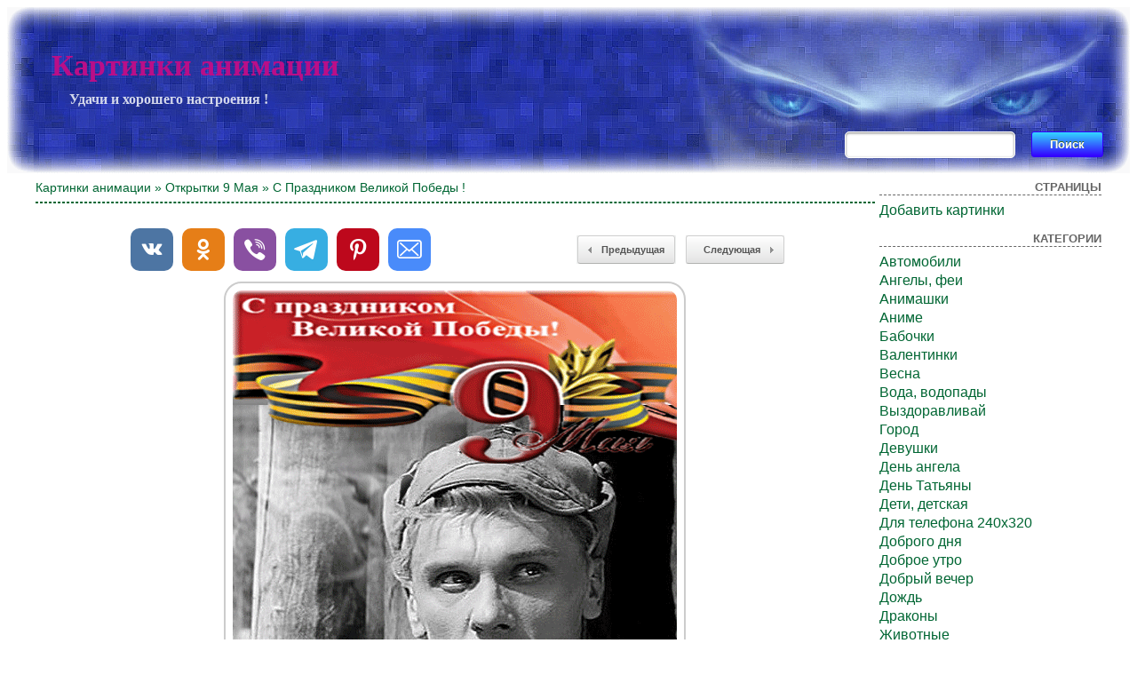

--- FILE ---
content_type: text/html; charset=UTF-8
request_url: https://cool-pictures.su/s-prazdnikom-velikoy-pobedyi/
body_size: 5662
content:
<!DOCTYPE html>
<html xmlns="http://www.w3.org/1999/xhtml" dir="ltr" lang="ru-RU">

<head>
<meta http-equiv="Content-Type" content="text/html; charset=UTF-8" />
<meta name="google-site-verification" content="LJPuRepfBtV7bGVTkDk2IDob4EQSdfQK0UHP2UT-O1g" />
<meta name="yandex-verification" content="523449d12161ddc9" />

<title>С Праздником Великой Победы ! - Картинки анимации</title>
<meta name="description" content="Картинки с праздником великой победы ! - и другие самые красивые анимации ждут Вас на сайте ! Поздравительные открытки - это отличный бесплатный подарок для друзей !">
<meta property="og:image" content="https://cool-pictures.su/wp-content/uploads/2019/04/10/583235993.gif" />
<link rel="shortcut icon" href="https://cool-pictures.su/wp-content/themes/fluid-blogging/favicon.ico" type="image/x-icon" />
<link rel="stylesheet" href="https://cool-pictures.su/wp-content/themes/fluid-blogging/style.css" type="text/css" media="screen" />
<link rel="pingback" href="https://cool-pictures.su/xmlrpc.php" />
<link rel='stylesheet' id='style-css'  href='https://cool-pictures.su/wp-content/plugins/simple-google-recaptcha/style.css?v=2.9&#038;ver=3.4.1' type='text/css' media='all' />
<script type='text/javascript' src='https://cool-pictures.su/wp-content/themes/fluid-blogging/js/jquery-3.3.1.min.js?ver=3.4.1'></script>
<script type='text/javascript'>
/* <![CDATA[ */
var sgr_recaptcha = {"site_key":"6Le59zIUAAAAAOsc2mfGXArgPHQNqYSSw23K5PVY"};
/* ]]> */
</script>
<script type='text/javascript' src='https://cool-pictures.su/wp-content/plugins/simple-google-recaptcha/main.js?v=2.9&#038;ver=3.4.1'></script>
<script type='text/javascript' src='https://www.google.com/recaptcha/api.js?hl=ru_RU&#038;onload=sgr&#038;render=explicit&#038;ver=3.4.1'></script>
<link rel='canonical' href='https://cool-pictures.su/s-prazdnikom-velikoy-pobedyi/' />
</head>

<body>
<div class="center-box">
<div class="left-box">
<div class="right-box">
<div class="name-site"><a href="https://cool-pictures.su/">Картинки анимации</a><div class="descr">Удачи и хорошего настроения !</div></div>
<div class="search"><form method="get" id="searchform" action="https://cool-pictures.su/">
<label class="hidden" for="s"></label>
<table><tr>
<td><input type="text" id="text" name="s" value=""></td>
<td><input type="submit" id="submit" name="submit" value="Поиск"></td>
</tr></table>
</form></div>
</div>
</div>
</div>

<!-- <div id="new_year"></div> -->

<div id="wrapper">

   <div id="bd">
	<div id="yui-main">
	<div class="yui-b"><div class="yui-g">


		<div class="post" id="post-949">

<h3 class="posttitle"><a href="https://cool-pictures.su" rel="nofollow">Картинки анимации</a> » <a href="https://cool-pictures.su/category/otkryitki-9-maya/" title="Открытки 9 Мая">Открытки 9 Мая</a> » С Праздником Великой Победы !</h3>
<hr class="hrsingle" align="left"><br>

<div align="center">
<!-- Size 920x120 -->

</div>

<table width="100%" cellspacing="1"><tr>
<td class="postbottom" style="padding-left:100px;">
<!-- Social -->
<script async src="https://cool-pictures.su/wp-content/themes/fluid-blogging/usocial/usocial.js" data-script="usocial" charset="utf-8"></script>
<div class="uSocial-Share" data-type="share" data-options="round-rect,style1,default,absolute,horizontal,size48,counter0,nomobile" data-social="vk,ok,vi,telegram,pinterest,email"></div>
<!-- /Social -->
</td>

<td class="postbottom" align="right"><div class="link-left"><a href="https://cool-pictures.su/den-pobedyi-eto-vechnaya-pamyat/">Предыдущая</a></div></td>
<td class="postbottom" style="padding-right:100px;" align="right" width="1"><div class="link-right"><a href="https://cool-pictures.su/9-maya-kreml-medal/">Следующая </a></div></td>
</tr></table>

			<div class="entry">
<div align="center"><img style="display:none;" src="https://cool-pictures.su/wp-content/uploads/2019/04/10/583235993.jpg" alt="С Праздником Великой Победы !"></div><div align="center"><img src="/wp-content/uploads/2019/04/10/583235993.gif" alt="С Праздником Великой Победы !"></div>

						

			<p class="postmetadata" style="padding-top: 5px;" align="center">
			<span class="date">5 Май, 2022</span> | Просмотров: 1117
					</p>

<div align="center">
<!-- Size 920x120 -->

</div><br>

<div id="showurls" style="display: none;"><table align="center">
<tr><td><b>HTML img:</b></td><td><textarea id="html-img" rows="3" cols="70" onclick="this.select()"></textarea></td></tr>
<tr><td><b>HTML link:</b></td><td><textarea id="html-link" rows="3" cols="70" onclick="this.select()"></textarea></td></tr>
<tr><td><b>BBCode:</b></td><td><textarea id="bbcode" rows="3" cols="70" onclick="this.select()"></textarea></td></tr>
<tr><td><b>Link GIF:</b></td><td><textarea id="link-gif" rows="2" cols="70" onclick="this.select()"></textarea></td></tr>
<tr><td><b>Link JPG:</b></td><td><textarea id="link-jpg" rows="2" cols="70" onclick="this.select()"></textarea></td></tr>
</table></div>
<center id="showurl"><a href="#" class="urls" onclick="return false;">Ссылки для вставки</a></center>
<center id="hidenax"><a href="#" class="urls" onclick="return false;">Скрыть ссылки</a></center>
<script type="text/javascript">
$(document).ready(function() {$('#showurl').click(function(){$('#showurls').show('slow'); $('#showurl').hide('fast'); $('#hidenax').show('fast');}); $('#hidenax').click(function(){$('#showurls').hide('slow'); $('#hidenax').hide('fast'); $('#showurl').show('fast');});});
document.getElementById('html-img').value='<a href="'+location.href+'" title="С Праздником Великой Победы !"><img src="https://cool-pictures.su/wp-content/uploads/2019/04/10/583235993.gif" alt="С Праздником Великой Победы !"></a>';
document.getElementById('html-link').value='<a href="'+location.href+'" title="С Праздником Великой Победы !">С Праздником Великой Победы !</a>'; 
document.getElementById('bbcode').value='[url='+location.href+'][img]https://cool-pictures.su/wp-content/uploads/2019/04/10/583235993.gif[/img][/url]';
document.getElementById('link-gif').value='https://cool-pictures.su/wp-content/uploads/2019/04/10/583235993.gif';
document.getElementById('link-jpg').value='https://cool-pictures.su/wp-content/uploads/2019/04/10/583235993.jpg';
</script>

<table width="100%" border="0" style="margin-top: 10px;"><tr><td class="postinforms"><a href="https://cool-pictures.su/den-pobedyi-eto-vechnaya-pamyat/"><img src="https://cool-pictures.su/wp-content/uploads/2019/04/10/729241075.jpg" alt="День Победы - это вечная память..." style="width:200px;"></a><br><a href="https://cool-pictures.su/den-pobedyi-eto-vechnaya-pamyat/">День Победы - это вечная память...</a></td><td class="postinforms"><a href="https://cool-pictures.su/71-god-so-dnya-velikoy-pobedyi/"><img src="https://cool-pictures.su/wp-content/uploads/2019/04/10/761535523.jpg" alt="71 год со дня Великой Победы !" style="width:200px;"></a><br><a href="https://cool-pictures.su/71-god-so-dnya-velikoy-pobedyi/">71 год со дня Великой Победы !</a></td><td class="postinforms"><a href="https://cool-pictures.su/prazdnik-den-pobedyi-9-maya-1945/"><img src="https://cool-pictures.su/wp-content/uploads/2019/04/10/614995931.jpg" alt="Праздник День Победы 9 Мая 1945 !" style="width:200px;"></a><br><a href="https://cool-pictures.su/prazdnik-den-pobedyi-9-maya-1945/">Праздник День Победы 9 Мая 1945 !</a></td><td class="postinforms"><a href="https://cool-pictures.su/kartinki-na-temu-s-dnem-pobedyi/"><img src="https://cool-pictures.su/wp-content/uploads/2019/04/10/912676640.jpg" alt="Картинки на тему С Днем Победы !" style="width:200px;"></a><br><a href="https://cool-pictures.su/kartinki-na-temu-s-dnem-pobedyi/">Картинки на тему С Днем Победы !</a></td></tr></table>

			</div>
		</div>

	<div id="commentsarea">


<!-- You can start editing here. -->


			<!-- If comments are open, but there are no comments. -->

	 


<h3 id="respond">Обсуждение по теме:</h3>


<form action="https://cool-pictures.su/wp-comments-post.php" method="post" id="commentform">


<p><input type="text" name="author" id="author" value="" size="22" tabindex="1" aria-required='true' />
<label for="author"><small>Имя (обязательно)</small></label></p>

<p><input type="text" name="email" id="email" value="" size="22" tabindex="2" aria-required='true' />
<label for="email"><small>E-Mail (не публикуется) (обязательно)</small></label></p>


<p><textarea name="comment" id="comment" cols="100%" rows="7" tabindex="4"></textarea></p>

<input id="spam-filter" type="text" value="949" name="0KEg0J/RgNCw0LfQtNC90LjQutC+0Lwg0JLQtdC70LjQutC+0Lkg0J/QvtCx0LXQtNGLICE=">
<style>#spam-filter {display:none;}</style>

<p><input name="submit" type="submit" id="submit" tabindex="5" value="Добавить комментарий" />
<input type="hidden" name="comment_post_ID" value="949" />
</p>

</form>



<br clear="all"/><br/>

</div>
	
</div>
</div>
	</div>

<div id="sidebar">
<ul>

	<li id="pages-2" class="widget widget_pages"><h2 class="widgettitle">Страницы</h2>		<ul>
			<li class="page_item page-item-130"><a href="https://cool-pictures.su/dobavit-kartinki/">Добавить картинки</a></li>
		</ul>
		</li>
<li class="categories"><h2>Категории</h2><ul>	<li class="cat-item cat-item-67"><a href="https://cool-pictures.su/category/cars/" title="Автомобили">Автомобили</a>
</li>
	<li class="cat-item cat-item-32"><a href="https://cool-pictures.su/category/angels-fairies/" title="Ангелы, феи">Ангелы, феи</a>
</li>
	<li class="cat-item cat-item-23"><a href="https://cool-pictures.su/category/animashki/" title="Анимашки">Анимашки</a>
</li>
	<li class="cat-item cat-item-70"><a href="https://cool-pictures.su/category/anime/" title="Аниме">Аниме</a>
</li>
	<li class="cat-item cat-item-61"><a href="https://cool-pictures.su/category/butterflies/" title="Бабочки">Бабочки</a>
</li>
	<li class="cat-item cat-item-41"><a href="https://cool-pictures.su/category/valentines/" title="Валентинки">Валентинки</a>
</li>
	<li class="cat-item cat-item-36"><a href="https://cool-pictures.su/category/spring/" title="Весна">Весна</a>
</li>
	<li class="cat-item cat-item-45"><a href="https://cool-pictures.su/category/water-waterfalls/" title="Вода, водопады">Вода, водопады</a>
</li>
	<li class="cat-item cat-item-47"><a href="https://cool-pictures.su/category/get-well/" title="Выздоравливай">Выздоравливай</a>
</li>
	<li class="cat-item cat-item-64"><a href="https://cool-pictures.su/category/city/" title="Город">Город</a>
</li>
	<li class="cat-item cat-item-51"><a href="https://cool-pictures.su/category/girls/" title="Девушки">Девушки</a>
</li>
	<li class="cat-item cat-item-71"><a href="https://cool-pictures.su/category/day-angel/" title="День ангела">День ангела</a>
</li>
	<li class="cat-item cat-item-42"><a href="https://cool-pictures.su/category/tatyana-s-day/" title="День Татьяны">День Татьяны</a>
</li>
	<li class="cat-item cat-item-20"><a href="https://cool-pictures.su/category/children/" title="Дети, детская">Дети, детская</a>
</li>
	<li class="cat-item cat-item-53"><a href="https://cool-pictures.su/category/dlya-telefona/" title="Для телефона 240х320">Для телефона 240х320</a>
</li>
	<li class="cat-item cat-item-350"><a href="https://cool-pictures.su/category/dobrogo-dnya/" title="Доброго дня">Доброго дня</a>
</li>
	<li class="cat-item cat-item-17"><a href="https://cool-pictures.su/category/good-morning/" title="Доброе утро">Доброе утро</a>
</li>
	<li class="cat-item cat-item-101"><a href="https://cool-pictures.su/category/dobryj-vecher/" title="Добрый вечер">Добрый вечер</a>
</li>
	<li class="cat-item cat-item-49"><a href="https://cool-pictures.su/category/rain/" title="Дождь">Дождь</a>
</li>
	<li class="cat-item cat-item-55"><a href="https://cool-pictures.su/category/dragons/" title="Драконы">Драконы</a>
</li>
	<li class="cat-item cat-item-21"><a href="https://cool-pictures.su/category/animals/" title="Животные">Животные</a>
</li>
	<li class="cat-item cat-item-16"><a href="https://cool-pictures.su/category/winter/" title="Зима">Зима</a>
</li>
	<li class="cat-item cat-item-66"><a href="https://cool-pictures.su/category/celebrities/" title="Знаменитости">Знаменитости</a>
</li>
	<li class="cat-item cat-item-44"><a href="https://cool-pictures.su/category/epiphany/" title="Крещение">Крещение</a>
</li>
	<li class="cat-item cat-item-19"><a href="https://cool-pictures.su/category/summer/" title="Лето">Лето</a>
</li>
	<li class="cat-item cat-item-29"><a href="https://cool-pictures.su/category/love/" title="Любовь">Любовь</a>
</li>
	<li class="cat-item cat-item-39"><a href="https://cool-pictures.su/category/maslenitsa/" title="Масленица">Масленица</a>
</li>
	<li class="cat-item cat-item-62"><a href="https://cool-pictures.su/category/sea/" title="Море">Море</a>
</li>
	<li class="cat-item cat-item-68"><a href="https://cool-pictures.su/category/men/" title="Мужчины">Мужчины</a>
</li>
	<li class="cat-item cat-item-48"><a href="https://cool-pictures.su/category/fire/" title="Огонь">Огонь</a>
</li>
	<li class="cat-item cat-item-31"><a href="https://cool-pictures.su/category/autumn/" title="Осень">Осень</a>
</li>
	<li class="cat-item cat-item-35"><a href="https://cool-pictures.su/category/otkryitki-1-aprelya/" title="Открытки 1 апреля">Открытки 1 апреля</a>
</li>
	<li class="cat-item cat-item-33"><a href="https://cool-pictures.su/category/otkryitki-1-maya/" title="Открытки 1 Мая">Открытки 1 Мая</a>
</li>
	<li class="cat-item cat-item-60"><a href="https://cool-pictures.su/category/otkryitki-1-sentyabrya/" title="Открытки 1 сентября">Открытки 1 сентября</a>
</li>
	<li class="cat-item cat-item-40"><a href="https://cool-pictures.su/category/otkryitki-23-fevralya/" title="Открытки 23 февраля">Открытки 23 февраля</a>
</li>
	<li class="cat-item cat-item-25"><a href="https://cool-pictures.su/category/otkryitki-8-marta/" title="Открытки 8 Марта">Открытки 8 Марта</a>
</li>
	<li class="cat-item cat-item-22"><a href="https://cool-pictures.su/category/otkryitki-9-maya/" title="Открытки 9 Мая">Открытки 9 Мая</a>
</li>
	<li class="cat-item cat-item-34"><a href="https://cool-pictures.su/category/postcards-for-holidays/" title="Открытки к праздникам">Открытки к праздникам</a>
</li>
	<li class="cat-item cat-item-28"><a href="https://cool-pictures.su/category/otkryitki-s-dnem-rozhdenya/" title="Открытки С Днем рожденья">Открытки С Днем рожденья</a>
</li>
	<li class="cat-item cat-item-15"><a href="https://cool-pictures.su/category/otkryitki-happy-new-year/" title="Открытки С Новым 2025 годом">Открытки С Новым 2025 годом</a>
</li>
	<li class="cat-item cat-item-109"><a href="https://cool-pictures.su/category/otkryitki-old-new-year/" title="Открытки Старый Новый год">Открытки Старый Новый год</a>
</li>
	<li class="cat-item cat-item-24"><a href="https://cool-pictures.su/category/easter/" title="Пасха">Пасха</a>
</li>
	<li class="cat-item cat-item-65"><a href="https://cool-pictures.su/category/landscapes/" title="Пейзажи">Пейзажи</a>
</li>
	<li class="cat-item cat-item-103"><a href="https://cool-pictures.su/category/wishes/" title="Пожелания, надписи">Пожелания, надписи</a>
</li>
	<li class="cat-item cat-item-30"><a href="https://cool-pictures.su/category/hi/" title="Привет">Привет</a>
</li>
	<li class="cat-item cat-item-26"><a href="https://cool-pictures.su/category/jokes/" title="Приколы">Приколы</a>
</li>
	<li class="cat-item cat-item-57"><a href="https://cool-pictures.su/category/nature/" title="Природа">Природа</a>
</li>
	<li class="cat-item cat-item-58"><a href="https://cool-pictures.su/category/birds/" title="Птицы">Птицы</a>
</li>
	<li class="cat-item cat-item-38"><a href="https://cool-pictures.su/category/sundry/" title="Разное">Разное</a>
</li>
	<li class="cat-item cat-item-54"><a href="https://cool-pictures.su/category/religion-and-crosses/" title="Религия и кресты">Религия и кресты</a>
</li>
	<li class="cat-item cat-item-37"><a href="https://cool-pictures.su/category/with-inscriptions/" title="С Надписями">С Надписями</a>
</li>
	<li class="cat-item cat-item-27"><a href="https://cool-pictures.su/category/merry-christmas/" title="С Рождеством">С Рождеством</a>
</li>
	<li class="cat-item cat-item-69"><a href="https://cool-pictures.su/category/burning-candles/" title="Свечи горящие">Свечи горящие</a>
</li>
	<li class="cat-item cat-item-59"><a href="https://cool-pictures.su/category/hearts/" title="Сердечки">Сердечки</a>
</li>
	<li class="cat-item cat-item-43"><a href="https://cool-pictures.su/category/funny/" title="Смешные">Смешные</a>
</li>
	<li class="cat-item cat-item-63"><a href="https://cool-pictures.su/category/snow/" title="Снег">Снег</a>
</li>
	<li class="cat-item cat-item-56"><a href="https://cool-pictures.su/category/thank-you/" title="Спасибо">Спасибо</a>
</li>
	<li class="cat-item cat-item-18"><a href="https://cool-pictures.su/category/good-night/" title="Спокойной ночи">Спокойной ночи</a>
</li>
	<li class="cat-item cat-item-93"><a href="https://cool-pictures.su/category/poems-and-phrases/" title="Стихи и фразы">Стихи и фразы</a>
</li>
	<li class="cat-item cat-item-52"><a href="https://cool-pictures.su/category/fantasy/" title="Фэнтези">Фэнтези</a>
</li>
	<li class="cat-item cat-item-46"><a href="https://cool-pictures.su/category/halloween/" title="Хэллоуин">Хэллоуин</a>
</li>
	<li class="cat-item cat-item-50"><a href="https://cool-pictures.su/category/flowers/" title="Цветы">Цветы</a>
</li>
</ul></li>
<li><h2>Управление</h2>
	<ul>
	<li><a href="https://cool-pictures.su/wp-login.php?action=register">Регистрация</a></li>	<li><a href="https://cool-pictures.su/wp-login.php">Вход</a></li>

	
	</ul>
</li>




<hr>


<script type="text/javascript">
<!--
var _acic={dataProvider:10};(function(){var e=document.createElement("script");e.type="text/javascript";e.async=true;e.src="https://www.acint.net/aci.js";var t=document.getElementsByTagName("script")[0];t.parentNode.insertBefore(e,t)})()
//-->
</script>
</ul>
</div>
	</div>

<div class="pagenavi"></div>
<br clear="all">
<div id="bottom">
<p class="copyright">Права на все работы, принадлежат их авторам.</p>
<p class="copyright">© 2010-2022 Cool-Pictures.su</p>
<p class="copyright">
<!--LiveInternet counter--><a href="https://www.liveinternet.ru/click"
target="_blank"><img id="licnt25F7" width="16" height="16" style="border:0" 
title="LiveInternet"
src="[data-uri]"
alt=""/></a><script>(function(d,s){d.getElementById("licnt25F7").src=
"https://counter.yadro.ru/hit?t45.1;r"+escape(d.referrer)+
((typeof(s)=="undefined")?"":";s"+s.width+"*"+s.height+"*"+
(s.colorDepth?s.colorDepth:s.pixelDepth))+";u"+escape(d.URL)+
";h"+escape(d.title.substring(0,150))+";"+Math.random()})
(document,screen)</script><!--/LiveInternet-->
</p>
</div>

</div>
<script defer src="https://static.cloudflareinsights.com/beacon.min.js/vcd15cbe7772f49c399c6a5babf22c1241717689176015" integrity="sha512-ZpsOmlRQV6y907TI0dKBHq9Md29nnaEIPlkf84rnaERnq6zvWvPUqr2ft8M1aS28oN72PdrCzSjY4U6VaAw1EQ==" data-cf-beacon='{"version":"2024.11.0","token":"7c09a274ef8645a8b04bc002983784b0","r":1,"server_timing":{"name":{"cfCacheStatus":true,"cfEdge":true,"cfExtPri":true,"cfL4":true,"cfOrigin":true,"cfSpeedBrain":true},"location_startswith":null}}' crossorigin="anonymous"></script>
</body>
</html>